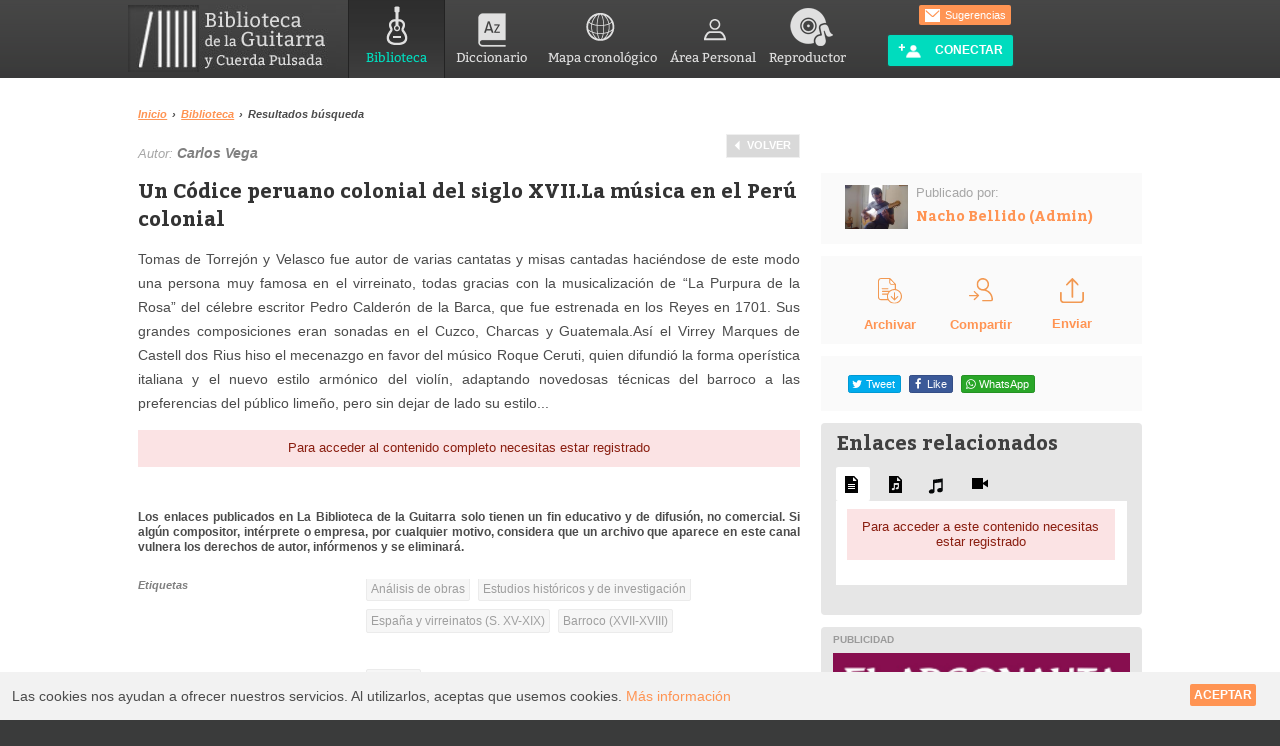

--- FILE ---
content_type: text/html; charset=UTF-8
request_url: https://bibliotecadelaguitarra.com/es/articulo/120/un-codice-peruano-colonial-del-siglo-xviila-musica-en-el-peru-colonial.html
body_size: 73843
content:
<!doctype html><html class="no-js"><head><meta charset="utf-8"/><meta name="viewport" content="width=device-width, initial-scale=1, maximum-scale=1" /><title>Un Códice peruano colonial del siglo XVII.La música en el Perú colonial - Biblioteca de la Guitarra y Cuerda Pulsada</title><meta name="description" content="Tomas de Torrejón y Velasco fue autor de varias cantatas y misas cantadas haciéndose de este modo una persona muy famosa en el virreinato, todas gracias con la musicalización de “La Purpura de la Rosa” del célebre escritor Pedro Calderón de la Barca, que fue estrenada en los Reyes en 1701. Sus grandes composiciones eran sonadas en el Cuzco, Charcas y Guatemala.Así el Virrey Marques de Castell dos Rius hiso el mecenazgo en favor del músico Roque Ceruti, quien difundió la forma operística italiana y el nuevo estilo armónico..."><meta name="Keywords" content="nacho, bellido, barcelona, guitarra, clases, laúd , música, artículos, amplificadores, guitarra eléctrica, cuerdas, afinación, música, guitarra clásica, guitarra española, vídeos, música"><meta property="og:title" content="Un Códice peruano colonial del siglo XVII.La música en el Perú colonial - Biblioteca de la Guitarra y Cuerda Pulsada" /><meta property="og:description" content="Tomas de Torrejón y Velasco fue autor de varias cantatas y misas cantadas haciéndose de este modo una persona muy famosa en el virreinato, todas gracias con la musicalización de “La Purpura de la Rosa” del célebre escritor Pedro Calderón de la Barca, que fue estrenada en los Reyes en 1701. Sus grandes composiciones eran sonadas en el Cuzco, Charcas y Guatemala.Así el Virrey Marques de Castell dos Rius hiso el mecenazgo en favor del músico Roque Ceruti, quien difundió la forma operística italiana y el nuevo estilo armónico..." /><meta property="og:url" content="https://bibliotecadelaguitarra.com/es/articulo/120/un-codice-peruano-colonial-del-siglo-xviila-musica-en-el-peru-colonial.html" /><meta property="og:type" content="website" /><meta property="og:site_name" content="Un Códice peruano colonial del siglo XVII.La música en el Perú colonial - Biblioteca de la Guitarra y Cuerda Pulsada" /><meta property="og:image" content="https://bibliotecadelaguitarra.com/images/facebook200.png" /><meta property="og:image" content="https://bibliotecadelaguitarra.com/images/facebook400.png" /><link rel="image_src"  type="image/jpeg"  href="https://bibliotecadelaguitarra.com/images/facebook.png" /><link href="https://maxcdn.bootstrapcdn.com/font-awesome/4.7.0/css/font-awesome.min.css" rel="stylesheet" type="text/css" /><link href="/css/main.v3.css?VERSION=29-12-2020" rel="stylesheet" type="text/css" /><style>
      @media (max-width: 768px) {
        header#MainHeader nav.main_menu_block {
          display: none !important;
        }
      }
    </style><link rel="icon" type="image/vnd.microsoft.icon" href="/favicon.ico" /><link rel="shortcut icon" type="image/x-icon" href="/favicon.ico" /><script type="text/javascript">
        window.parent.postMessage("loaded_page",'*');
        window.onbeforeunload = function () {
            window.parent.postMessage("unload_page",'*');
        };
    </script></head><body id="home" lang="es" class=""><header id="MainHeader"><div class="wrapper"><h1 id="logo"><a href="/es/" title="Portada de Biblioteca de la Guitarra y Cuerda Pulsada">Biblioteca de la Guitarra y Cuerda Pulsada</a></h1><link href="https://cdnjs.cloudflare.com/ajax/libs/font-awesome/4.7.0/css/font-awesome.css" rel="stylesheet"><meta name="viewport" content="width=device-width, initial-scale=1, maximum-scale=1"><script type="text/javascript">

function openNav() {
    const navDiv = document.getElementById("mb-to-nav1");
    navDiv.style.height = "100%"; // Set height to 100%
    document.body.style.overflowY = "hidden"; // Disable body vertical scrolling
}


function closeNav() {
    const navDiv = document.getElementById("mb-to-nav1");
    navDiv.style.height = "0"; // Collapse height to 0
    document.body.style.overflowY = "auto"; // Enable body vertical scrolling
}


//document.getElementById('openNav').addEventListener('click', openNav);
//document.getElementById('closeNav').addEventListener('click', closeNav);
</script><div class="mb-user"><div class="user"><a href="/es/social/mi-perfil"><svg xmlns="http://www.w3.org/2000/svg" style="width: 30px;display:none;" viewBox="0 0 448 512"><!--!Font Awesome Free 6.5.2 by @fontawesome - https://fontawesome.com License - https://fontawesome.com/license/free Copyright 2024 Fonticons, Inc.--><path d="M304 128a80 80 0 1 0 -160 0 80 80 0 1 0 160 0zM96 128a128 128 0 1 1 256 0A128 128 0 1 1 96 128zM49.3 464H398.7c-8.9-63.3-63.3-112-129-112H178.3c-65.7 0-120.1 48.7-129 112zM0 482.3C0 383.8 79.8 304 178.3 304h91.4C368.2 304 448 383.8 448 482.3c0 16.4-13.3 29.7-29.7 29.7H29.7C13.3 512 0 498.7 0 482.3z"/></svg></a></div><div id="mb-navbar1"><a style="cursor:pointer" onclick="openNav()"><svg class="mb-navbar" style="width: 30px;display:none;" xmlns="http://www.w3.org/2000/svg" viewBox="0 0 448 512"><!--!Font Awesome Free 6.5.2 by @fontawesome - https://fontawesome.com License - https://fontawesome.com/license/free Copyright 2024 Fonticons, Inc.--><path d="M0 96C0 78.3 14.3 64 32 64H416c17.7 0 32 14.3 32 32s-14.3 32-32 32H32C14.3 128 0 113.7 0 96zM0 256c0-17.7 14.3-32 32-32H416c17.7 0 32 14.3 32 32s-14.3 32-32 32H32c-17.7 0-32-14.3-32-32zM448 416c0 17.7-14.3 32-32 32H32c-17.7 0-32-14.3-32-32s14.3-32 32-32H416c17.7 0 32 14.3 32 32z"/></svg></a></div></div><nav class="main_menu_block"><ul id="nav" class="sf-menu"><li class="mBiblioteca current-menu-item"><a href="/es/biblioteca"><span class="icom mBiblioteca"></span>Biblioteca</a></li><li class="mDiccionario "><a href="/es/diccionario"><span class="icom mDiccionario"></span>Diccionario</a></li><li class="mMapa "><a href="/es/mapa-cronologico.html"><span class="icom mMapa"></span>Mapa cronológico</a></li><li class="mArea "><a href="/es/social/mi-perfil"><span class="icom mArea"></span>Área Personal
                            </a></li><li class="mPlayer "><a href="/es/login"  data-modalW="550px" data-modalTitle="Reproducir desde:"><span class="icom mPlayer"></span>Reproductor</a></li></ul><div class="translate-div"><div id="google_translate_element" class="language_translate1"></div><style>
    img.goog-te-gadget-icon {display: none;}
    .translate-div {display: flex;}
    #nav {width: 510px;}
    div#google_translate_element {margin-top: 8px;}
    .goog-te-gadget {font-size: 0px;}
    .goog-te-combo, .VIpgJd-ZVi9od-ORHb *, .VIpgJd-ZVi9od-SmfZ *, .VIpgJd-ZVi9od-xl07Ob *, .VIpgJd-ZVi9od-vH1Gmf *, .VIpgJd-ZVi9od-l9xktf * {font-family: arial;font-size: 12pt;}
    .submenu-main {padding-left: 10%;}
    select.goog-te-combo {font-size: 12px;margin-top: 20px !important;float: left;padding: 3px;margin-left: 6px !important;}
    .goog-te-gadget span {display: none  !important;}
    .sobr-div {display: flex;width: 148%;}
</style><script type="text/javascript">
        function googleTranslateElementInit() {
            new google.translate.TranslateElement({
                pageLanguage: 'es', // Set your default language
                includedLanguages: 'fr,en,it,de,pt', // Specify the two languages you want to display
                //layout: google.translate.TranslateElement.InlineLayout.SIMPLE,
                autoDisplay: false,
                multilanguagePage: true,
                //dropdownTitle: 'language'
            }, 'google_translate_element');
        }
    </script><div class="submenu-main"><ul id="submenu"><div class="sobr-div"><li><span class="ico sep"></span><a href="/es/p/sugerencias" class="button2 orange boxShadow float_r margTop8 buttonConnect clear_r"><span class="ico sugerencias"></span>
                Sugerencias
            </a></li></div></ul><a href="/es/login" class="button2 blue boxShadow float_r margTop8 buttonConnect clear_r"><span class="ico crear_cuenta"></span>
            Conectar
        </a></div><div class="clear"></div></nav><div class="mb-to-nav" id="mb-to-nav1" style="display: none;"><div class="contain-mb-ele"><div><img src="/images/logo-black.png" alt="logo-black" class="logo-black" id="logo-black1"></div><div class="mb-ele"><div class="user1"><a href="/es/social/mi-perfil"><svg xmlns="http://www.w3.org/2000/svg" viewBox="0 0 448 512"><!--!Font Awesome Free 6.5.2 by @fontawesome - https://fontawesome.com License - https://fontawesome.com/license/free Copyright 2024 Fonticons, Inc.--><path d="M304 128a80 80 0 1 0 -160 0 80 80 0 1 0 160 0zM96 128a128 128 0 1 1 256 0A128 128 0 1 1 96 128zM49.3 464H398.7c-8.9-63.3-63.3-112-129-112H178.3c-65.7 0-120.1 48.7-129 112zM0 482.3C0 383.8 79.8 304 178.3 304h91.4C368.2 304 448 383.8 448 482.3c0 16.4-13.3 29.7-29.7 29.7H29.7C13.3 512 0 498.7 0 482.3z"/></svg></a></div><div id="mb-close"><a href="javascript:void(0)" class="closebtn" onclick="closeNav()">&times;</a></div></div></div><h1> Menu</h1><div class="menu-res"><div class="mini-card"><h2><a href="/es/biblioteca">Biblioteca</a></h2><svg xmlns="http://www.w3.org/2000/svg" viewBox="0 0 576 512"><path d="M384 480h48c11.4 0 21.9-6 27.6-15.9l112-192c5.8-9.9 5.8-22.1 .1-32.1S555.5 224 544 224H144c-11.4 0-21.9 6-27.6 15.9L48 357.1V96c0-8.8 7.2-16 16-16H181.5c4.2 0 8.3 1.7 11.3 4.7l26.5 26.5c21 21 49.5 32.8 79.2 32.8H416c8.8 0 16 7.2 16 16v32h48V160c0-35.3-28.7-64-64-64H298.5c-17 0-33.3-6.7-45.3-18.7L226.7 50.7c-12-12-28.3-18.7-45.3-18.7H64C28.7 32 0 60.7 0 96V416c0 35.3 28.7 64 64 64H87.7 384z"/></svg></div><div class="mini-card"><h2><a href="/es/diccionario">Diccionario</a></h2><svg xmlns="http://www.w3.org/2000/svg" viewBox="0 0 576 512"><!--!Font Awesome Free 6.5.2 by @fontawesome - https://fontawesome.com License - https://fontawesome.com/license/free Copyright 2024 Fonticons, Inc.--><path d="M249.6 471.5c10.8 3.8 22.4-4.1 22.4-15.5V78.6c0-4.2-1.6-8.4-5-11C247.4 52 202.4 32 144 32C93.5 32 46.3 45.3 18.1 56.1C6.8 60.5 0 71.7 0 83.8V454.1c0 11.9 12.8 20.2 24.1 16.5C55.6 460.1 105.5 448 144 448c33.9 0 79 14 105.6 23.5zm76.8 0C353 462 398.1 448 432 448c38.5 0 88.4 12.1 119.9 22.6c11.3 3.8 24.1-4.6 24.1-16.5V83.8c0-12.1-6.8-23.3-18.1-27.6C529.7 45.3 482.5 32 432 32c-58.4 0-103.4 20-123 35.6c-3.3 2.6-5 6.8-5 11V456c0 11.4 11.7 19.3 22.4 15.5z"/></svg></div><div class="mini-card"><h2><a href="/es/social/mi-perfil">Área personal</a></h2><svg xmlns="http://www.w3.org/2000/svg" viewBox="0 0 448 512"><!--!Font Awesome Free 6.5.2 by @fontawesome - https://fontawesome.com License - https://fontawesome.com/license/free Copyright 2024 Fonticons, Inc.--><path d="M224 256A128 128 0 1 0 224 0a128 128 0 1 0 0 256zm-45.7 48C79.8 304 0 383.8 0 482.3C0 498.7 13.3 512 29.7 512H418.3c16.4 0 29.7-13.3 29.7-29.7C448 383.8 368.2 304 269.7 304H178.3z"/></svg></div><div class="mini-card"><h2><a href="/es/login">Reproductor</a></h2><svg xmlns="http://www.w3.org/2000/svg" viewBox="0 0 512 512"><!--!Font Awesome Free 6.5.2 by @fontawesome - https://fontawesome.com License - https://fontawesome.com/license/free Copyright 2024 Fonticons, Inc.--><path d="M256 80C149.9 80 62.4 159.4 49.6 262c9.4-3.8 19.6-6 30.4-6c26.5 0 48 21.5 48 48V432c0 26.5-21.5 48-48 48c-44.2 0-80-35.8-80-80V384 336 288C0 146.6 114.6 32 256 32s256 114.6 256 256v48 48 16c0 44.2-35.8 80-80 80c-26.5 0-48-21.5-48-48V304c0-26.5 21.5-48 48-48c10.8 0 21 2.1 30.4 6C449.6 159.4 362.1 80 256 80z"/></svg></div></div></div><script type="text/javascript" src="//translate.google.com/translate_a/element.js?cb=googleTranslateElementInit"></script><style type="text/css">
.mb-user{display: none;}
.mini-card svg {width: 20px;fill: #fff;}
.menu-res {display: grid;grid-template-columns: 1fr 1fr;gap: 10px;justify-items: center;padding-bottom: 10px;}
.mini-card {background: #FE833D;border-radius: 10%;padding: 10px;height: 70px;width: 110px;}
.mini-card h2{color: #fff;}
.mb-to-nav {display: none;}
@media only screen and (max-width: 480px) {
    div.jp-interface {
    position: relative;
    z-index: 0;
    overflow: visible;
    }
    header#MainHeader {background: transparent url("/images/header_bg.png") top left repeat-x;display: inline;width: auto;position: absolute;z-index: 1;}
    ul#nav {display: none;}
    .translate-div {display: none;}
    svg{width: 25px;fill: #fff;}
    .mb-navbar{background: #FE833D;padding: 8px;border-radius: 20%;}
    .user{display:none !important;}
    .mb-user{display:flex;gap: 20px;transform: translate(10px, 10px);}
    #main .home-bg-img .home-content-area {position: static !important;top: 10%;left: 10%;background: #fff;width: auto !important;padding: 0 18px;opacity: 0.8;}
    header#MainHeader {background: transparent url("/images/header_bg.png") top left repeat-x;display: inline;width: -webkit-fill-available;position: absolute;z-index: 1;}
    .mb-to-nav {display: block !important;}
    .mb-to-nav h1 {color: #000;}
    .mini-card h2 {color: #fff;font-size: 13px;font-family: sans-serif;padding-bottom: 15px;}
    .mb-to-nav {height:0;width:100%;position: fixed;z-index: 999999999;top: 0;left: 0;background-color: #fff;overflow-x: hidden;}
    .mb-to-nav a {text-decoration: none;font-size: 25px;color: #818181;display: block;}
    .mb-to-nav a:hover {color: #f1f1f1;}
    .mb-to-nav .closebtn {position: static;top: 0;right: 25px;font-size: 36px;}
    div#mb-to-nav1 h1 {padding: 20% 0 0 32px;}
    .contain-mb-ele {   display: flex;align-content: stretch;align-items: center;gap: 110px;padding: 10px 12px 0 20px;justify-content: space-between;}
    .user1{background: #c7c7c7;padding: 10px;border-radius: 20%;}
    .user1 svg {width: 20px;fill: #000;}
    a.closebtn {padding: 0px 7px 3px 7px;border-radius: 19%;background: #c7c7c7;color: #000;text-align: center;}
    .mb-ele {display: flex;align-content: space-between;justify-content: center;align-items: center;gap: 10px;}
    .mb-to-nav a {text-decoration: none;font-size: 16px;color: #ffffff;display: block;}
    .formulario{background: #fff; border: #fff 1px Solid;}
    .fos_user_registration_register input{ width:100% !important; }
    div#Col1Centrada h2.center {display: none;}
    div#Col2Centrada h2.center {display: none;}
    .formulario_title h4{display: none;}
    .formulario_title h2{position: relative;text-align: left;margin-top: -15px;color: #00dcbe;font-size: 24px;}
    #content1, #content2 { padding:4px; }
    .perfilMenu .menuUsuario li{margin-left: 15px;} 

    ul.configList {
    display: block !important;
    gap: 9px !important;
    margin-top: 100px;
    padding-left: 20px;
}
.configList li {
    border-bottom: 2px solid lightgray;
            width: 92%;
    padding-bottom: 5px;
}
ul.configList li:after {
        border-bottom: none;
        border-right: none;
        border-top: none;
        content: "+";
        font-size: 18px;
        height: 0;
        line-height: 0;
        position: initial;
        right: -58px;
        top: -34px;
        width: 0;
        float: right;
        margin-top: -7px;
        margin-right: 16px;
        font-weight: bold;
        color: #000;
    }
.configList li.act a:after{
    border-bottom:none;
    border-right:none;
    border-top:none;
}
}
</style></div><div class="bgSocial"></div></header><div id="main"><div id="content" class="wrapper padTop8"><img src="/images/logo_mail.png" alt="Biblioteca de la Guitarra y Cuerda Pulsada" class="print" id="logo_print" /><style type="text/css">
    .bib-under-video{margin-top: 20px;display: block;}
    .bib-under-video .bib-under-video-enlance img {width: 16px;}
    .bib-under-video .bib-under-video-enlance a {text-decoration: underline;padding-left: 0px;vertical-align: top;}
    .bib-under-video .bib-under-video-enlance a:hover{color: #ff9453;}
    .bib-under-video-views {float: right;width: 20%;text-align: right;}
    .bib-under-video-views span.bib-under-video-views-block-1 img{width: 24px;vertical-align: middle;}
    .bib-under-video-views span.bib-under-video-views-block-2 {padding-left: 10px;}
    .bib-under-video-views span.bib-under-video-views-block-2 img{width: 14px;vertical-align: middle;}
    .bib-left-first-block{margin-top: 35px;}
    .bib-left-first-block-2 img {width: 24px;}
    .bib-left-first-block-2 .dBlock {padding-top: 10px;text-transform: none;text-align: center;color: #ff9453;font-weight: bold;}
    .btn_bib_ver_partitura{width: 75%;display: inline-block;margin: 15px 20px 5px 20px;font-weight: bold;padding: 10px;text-align: center;background: #ffffff;}
    .btn_bib_ver_partitura a:hover{text-decoration: underline;color: #ff9453;}
    .btn_bib_Reportar{width: 90%;display: inline-block;margin: 10px;font-weight: bold;padding: 10px;text-align: center;background: #ffffff;}
    .btn_bib_Reportar a{color: darkgray;}
    .btn_bib_Reportar a:hover{color: #ff9453;}
    .qtip{max-width: 105px !important;}
    .qtip .pdfView{width: 100% !important;}	
	@media (max-width: 768px) {	
	.hidden-compartir {display: none !important;}
	.archivado-right-mobile {margin-left:80px !important;}
	.enviar-left-mobile {margin-right:120px !important;}	
    }
	
	@media (min-width: 768px) {	
	ul.Idioma-list.tagList.grid_4.nomarging.margRight6.Idioma-list2 {margin-top: 0px;}
                              }
	
</style><div id="article120" class="container_12 tech_article_mobile"><section class="grid_8"><ul class="breadcrumb f11 fFamily2 fSemiBold"><li><a href="/es/">Inicio</a><span class="arrow">&rsaquo;</span></li><li><a href="/es/biblioteca">Biblioteca</a><span class="arrow">&rsaquo;</span></li><li>Resultados búsqueda</li></ul><ul class="pagination float_r"><li class="prev text margBottom12"><a href="/es/biblioteca?page=1">Volver</a></li><!---<li class="prev text margBottom12"><a href="javascript:history.back();">Volver</a></li>--></ul><span><br/><span class="f13 fItalic colorGris2">Autor:&nbsp;<span class="f14 fBold colorGris margTop6">Carlos Vega</span></span><br/><br/></span><article class="clear"><header><h2>Un Códice peruano colonial del siglo XVII.La música en el Perú colonial</h2></header><p></p><p><span style="font-family:lucida sans unicode,lucida grande,sans-serif">Tomas de Torrejón y Velasco fue autor de varias cantatas y misas cantadas haciéndose de este modo una persona muy famosa en el virreinato, todas gracias con la musicalización de “La Purpura de la Rosa” del célebre escritor Pedro Calderón de la Barca, que fue estrenada en los Reyes en 1701. Sus grandes composiciones eran sonadas en el Cuzco, Charcas y Guatemala.Así el Virrey Marques de Castell dos Rius hiso el mecenazgo en favor del músico Roque Ceruti, quien difundió la forma operística italiana y el nuevo estilo armónico del violín, adaptando novedosas técnicas del barroco a las preferencias del público limeño, pero sin dejar de lado su estilo...</span></p><div class="clear dBlock error overflow noborder padBottom12 center"><a href="/es/login">Para acceder al contenido completo necesitas estar registrado</a></div><div><br /><p style="font-size:12px;line-height:15px;font-family: Arial, Helvetica, sans-serif;"><b>
Los enlaces publicados en La Biblioteca de la Guitarra solo tienen un fin educativo y de difusión, no comercial. Si algún compositor, intérprete o empresa, por cualquier motivo, considera que un archivo que aparece en este canal vulnera los derechos de autor, infórmenos y se eliminará.
</b></p></div><footer class="container_12 margTop24 borderBottom overflow padBottom12"><span class="grid_8 f11 fItalic fSemiBold fFamily2 colorGris nomarging margRight6 margBottom4">Etiquetas</span><ul class="tagList grid_8 nomarging margRight6"><li><a href="/es/biblioteca?articulo%5Bcategoria%5D%5B0%5D=5">Análisis de obras</a></li><li><a href="/es/biblioteca?articulo%5Bcategoria%5D%5B0%5D=10">Estudios históricos y de investigación</a></li><li><a href="/es/biblioteca?articulo%5Barea-geografica%5D%5B0%5D=15">España y virreinatos (S. XV-XIX)</a></li><li><a href="/es/biblioteca?articulo%5Bestilo-o-epoca%5D%5B0%5D=39">Barroco (XVII-XVIII)</a></li></ul><span class="Idioma-list grid_4 f11 fItalic fSemiBold fFamily2 colorGris nomarging margRight6 margBottom4 Idioma-list1">Idioma</span><ul class="Idioma-list tagList grid_4 nomarging margRight6 Idioma-list2"><li><a href="/es/biblioteca?articulo%5Bidiomas%5D%5B%5D=es">Español</a></li></ul></footer><script>
document.addEventListener('DOMContentLoaded', function () {
    function adjustIdiomaGrid() {
        // Selección del título y el resultado del bloque "Idioma"
        const idiomaTitle = document.querySelector('.Idioma-list1'); // Título
        const idiomaResult = document.querySelector('.Idioma-list2'); // Resultado

        if (window.innerWidth >= 768) {
            // En pantallas grandes, ajustar al comportamiento de 'grid_8'
            if (idiomaTitle) {
                idiomaTitle.classList.remove('grid_4');
                idiomaTitle.classList.add('grid_8');
            }
            if (idiomaResult) {
                idiomaResult.classList.remove('grid_4');
                idiomaResult.classList.add('grid_8');
            }
        } else {
            // En pantallas pequeñas, revertir a 'grid_4'
            if (idiomaTitle) {
                idiomaTitle.classList.remove('grid_8');
                idiomaTitle.classList.add('grid_4');
            }
            if (idiomaResult) {
                idiomaResult.classList.remove('grid_8');
                idiomaResult.classList.add('grid_4');
            }
        }
    }

    // Ejecutar al cargar la página y en cambio de tamaño de ventana
    adjustIdiomaGrid();
    window.addEventListener('resize', adjustIdiomaGrid);
});
</script></article><a name="comentarios"></a><div class="margTop12"><h3 class="margBottom12">0 Comentarios:</h3><ul><li><p class="center no-comment">No hay comentarios</p></li></ul></div></section><aside class="grid_4"><div class="articuloInfo pad12 padLeft24 padRight24 bgGrisClaro overflow margBottom12 bib-left-first-block-1"><ul class="container_12 overflow"><li class="grid_3 margR"><a href="/es/u/nacho-bellido-admin/2"><img src="/uploads/cache/m/uploads/usuarios/2/538686b4dc237c403b34c0a372ade74d034b1511.jpg" alt="Nacho Bellido (Admin)" class="w100" /></a></li><li class="grid_9"><span class="f13 colorGris2">Publicado por:</span><h3 class="f14 fBold colorGris margTop6"><a href="/es/u/nacho-bellido-admin/2">Nacho Bellido (Admin)</a></h3></li></ul></div><div class="articuloInfo pad12 padLeft24 padRight24 bgGrisClaro overflow margBottom12 bib-left-first-block-2"><ul class="container_12 overflow archiver"><li class="grid_4 center"><div class="archivado-right-mobile"><a href="javascript:void(0)"
                       onclick="archivar('/es/articulo/120/un-codice-peruano-colonial-del-siglo-xviila-musica-en-el-peru-colonial/archivar.html',this);"
                       class="dBlock link2 fUpper archivarAction archivarDesac"><span class="archivadoLoading ico far-archivar loading act margRight0 margBottom8 dInlineBlock"></span><span class="archivadoLoading dBlock">Cargando</span><span class="archivadoTrue act margRight0 margBottom8"><img src="/images/new/7.svg"></span><span class="archivadoTrue hideHover dBlock">Archivado</span><span class="archivadoTrue showHover dBlock">Desarchivar</span><span class="archivadoFalse margRight0 margBottom8"><img src="/images/new/7.svg"></span><span class="archivadoFalse dBlock">Archivar</span></a></div></li><li class="grid_4 center"><span class="hidden-compartir"><a href="/es/mensajes/nuevo?art=[base64]" class="dBlock link2 fUpper" target="_blank"><span class="margRight0 margBottom8"><img src="/images/new/6.svg"></span><span class="dBlock" style="padding-top: 12px;">Compartir</span></a></span></li><li class="grid_4 center"><div class="enviar-left-mobile"><a href="/es/articulo/120/un-codice-peruano-colonial-del-siglo-xviila-musica-en-el-peru-colonial/enviar-por-correo.html" class="dBlock link2 fUpper " target="_blank""><span class="margRight0 margBottom8"><img src="/images/new/5.svg"></span><span class="dBlock">Enviar</span></a></div></li></ul></div><div class="articuloInfo pad12 padLeft24 padRight24 bgGrisClaro overflow margBottom12"><ul class="container_12 overflow"><li class="grid_12"><div id="share"></div></li></ul></div><div class="articuloInfo pad12 padLeft24 padRight24 bgGrisClaro overflow margBottom12" style="display:none;"></div><div class="bg_grey pad blockRelacionados"><h2 class="colorGris3 f20">Enlaces relacionados</h2><ul id="artRelacionados" class="tagList margTop12"><li><a href="/es/articulo/120/un-codice-peruano-colonial-del-siglo-xviila-musica-en-el-peru-colonial.html?rela=1" class="qtipShow act" title="Textos"><span class="ico icoBiblio1 margRight0"></span></a></li><li><a href="/es/articulo/120/un-codice-peruano-colonial-del-siglo-xviila-musica-en-el-peru-colonial.html?rela=2" class="qtipShow" title="Partituras"><span class="ico icoBiblio2 margRight0"></span></a></li><li><a href="/es/articulo/120/un-codice-peruano-colonial-del-siglo-xviila-musica-en-el-peru-colonial.html?rela=4" class="qtipShow" title="Audio"><span class="ico icoBiblio4 margRight0"></span></a></li><li><a href="/es/articulo/120/un-codice-peruano-colonial-del-siglo-xviila-musica-en-el-peru-colonial.html?rela=3" class="qtipShow" title="Vídeos"><span class="ico icoBiblio3 margRight0"></span></a></li></ul><div id="artRelacionadosResult"><ul class="ulwhite margTop0"><li><div class="clear dBlock error overflow noborder center"><a href="/es/login">
                Para acceder a este contenido necesitas estar registrado
            </a></div></li></ul></div></div><div class="banner bg_grey margTop12 float_l w100 desktop-img-bottom" style="display:block;"><div class="pad12"><h6>Publicidad</h6><div><a href="/banner/redirect/1" target="_blank"><img src="/uploads/banner/de15252bd8bda296ffeff98b97524d1c795bec97.png" alt="El Argonauta" /></a></div><div class="padTop12"><a href="/banner/redirect/3" target="_blank"><img src="/uploads/banner/5a1e0f9d70ef4de4ba8b87c5a76462545763683e.jpg" alt="www.rcstrings.com Cuerdas para guitarra" /></a></div><div class="padTop12"><a href="/banner/redirect/4" target="_blank"><img src="/uploads/banner/7779bbe8389e48465ca80fa45187926d5eabc5de.jpg" alt="Guitarra Raul" /></a></div></div></div></aside></div></div></div><script src="https://code.jquery.com/jquery-3.6.0.min.js"></script><footer id="MainFooter"><div id="mapaweb" class="wrapper"><div id="logo_footer"></div><ul id="footer-cols" class="footer-cols"><li class="first-col footerBlock"><h4>Contribuye: </h4><div class="blockContent"><ul><li><a href="/es/p/haz-tu-donacion">Haz tu Donación</a></li><li><a href="/es/p/colabora">Colabora</a></li></ul></div></li><li class="second-col footerBlock"><h4>Comunidad: </h4><div class="blockContent"><ul><li><a href="/es/p/cuenta-basica">Cuenta básica</a></li><li><a href="/es/p/cuenta-donacion">Cuenta donación</a></li></ul></div></li><li class="third-col footerBlock"><h4>Sobre: </h4><div class="blockContent"><ul><li><a href="/es/p/sobre-esta-pagina">Sobre esta página</a></li><li><a href="/es/p/colaboradores">Colaboradores</a></li></ul></div></li><li class="fourth-col footerBlock"><h4>Legal: </h4><div class="blockContent"><ul><li><a href="/es/p/terminos-de-uso">Terminos de uso</a></li><li><a href="/es/p/privacidad">Privacidad</a></li></ul></div></li><li class="fifth-col footerBlock"><h4>Contacto: </h4><div class="blockContent"><ul><li><a href="mailto:nacho@nachobellido.com" class="textOverflow"><span class="ico mail"></span>nacho@nachobellido.com</a></li><li><a href="https://www.nachobellido.com/" class="padLeft24">nachobellido.com</a></li></ul></div></li></ul><div class="clearfix"></div><hr /><ul class="desarrollo"><li>Idea: <a href="https://www.nachobellido.com/" target="_blank">Nacho Bellido</a></li><li>Desarrollo: <a href="https://escenitech.com/" target="_blank">EsceniTech</a></li><li>Desarrollo Mobile: <a href="https://serinfon.com/" target="_blank">Serinfon.com</a></li><li>Diseño: Anna Torner / Anna Baldrich</li></ul></div><div id="to-top"></div></footer><style type="text/css">
.menu-res1{display:none}
.div-bottom{display:none}
ul.tagList.grid_8.nomarging.margRight6 {
    float: right;
    margin-top: -18px;
}
ul.Idioma-list.tagList.grid_4.nomarging.margRight6 {
    
    padding-left: 15px;
}
.container_12 .grid_4 {
    margin-top: 75px;
}
ul.tagList.grid_8.nomarging.margRight6 {
    padding-bottom: 30px;
}
.bib-under-video .bib-under-video-enlance img {
    display: none;
}
.bib-left-first-block-2 .grid_4 {margin-top: 0 !important;}
@media (max-width:767px){
    .perfilMenu{display:none!important}
    .grid_4.bg_hrR.profileAvatar{display:none!important}
    .container_12 .grid_12{display:none!important}
    .menu-res1{display:grid;grid-template-columns:1fr 1fr;gap:10px;justify-items:center;padding-bottom:10px}
    #nav-buscador-home{background:#fff;height:1%!important;display:grid;grid-template-columns:repeat(2,1fr);gap:20px;padding:45px 0 45px 0}
    #ColCentralResultados{width:92%!important}
    li.icon-buscador{background-color:#535353;height:100px;border-radius:20px}

    li.icon-buscador.icoBuscador1::after{content:url(/images/icon_text.png);display:inline-block;margin-left:20px;vertical-align:middle;margin-top: 1px;}
    li.icon-buscador.icoBuscador2::after{content:url(/images/icon_par.png);display:inline-block;margin-left:20px;vertical-align:middle;margin-top: 1px;}
    li.icon-buscador.icoBuscador3::after{content:url(/images/icon_music.png);display:inline-block;margin-left:20px;vertical-align:middle;margin-top: 1px;}
    li.icon-buscador.icoBuscador4::after{content:url(/images/icon_video.png);display:inline-block;margin-left:20px;vertical-align:middle;margin-top: 1px;}
    li.icon-buscador.icoBuscadorlinks::after{content:url(/images/file-text-fill-2.png);display:inline-block;margin-left:20px;vertical-align:middle}

    .mobile-tag-etiquetas-block, .mobile-tag-diccionario-block{ display: none; }
    .mobile-tag-etiquetas{
        background: #f1f1f1;
        padding: 10px;
        width: 95% !important;
    }
    .mobile-tag-diccionario{
        background: #f1f1f1;
        padding: 10px;
        width: 95% !important;
    }
    .mobile-tag-etiquetas:after {
        content: url("/images/Vector 3.png");
        float: right;
    }
    .mobile-tag-diccionario:after {
        content: url("/images/Vector 3.png");
        float: right;
    }

    .container_12 .grid_4 {
        margin-top: 5px;
    }
    

    #nav-buscador-home li a{text-indent:inherit;padding:20px 0 0 20px;font-size:18px;line-height:22px}
    .icon-buscador a{background:url(/images/icos.png?VERSION=29-12-2020);background-image:none !important;}
    #buscador_home{background-color:#fff}
    #body-buscador-home input.buscadorTitulo{height:45px!important;border-radius:20px!important;border:solid 2px}
    .checkbox_list{list-style-type:none!important;padding:0px 0px 0px 10px;display:grid}
    .checkbox_list li{margin-bottom:15px!important}
    .hrFiltro::after{content:url('/images/Vector 3.png');display:inline-block;padding-left:309px;vertical-align:middle;margin-top:-35px}
    .hrFiltro::before{content:url(/images/Vector.png);display:inline-block;padding-right:15px;vertical-align:middle}
    li.listaCheckBox{background-color:#f1f1f1}
    #body-buscador-home h3.hrFiltro{background:none!important;padding-left:10px!important;padding-top:15px}
    hr.clear.hrFiltro{display:none}
    .div-bottom{display:block}
    footer ul.desarrollo li{display:block!important}
    ul.desarrollo{float:left!important}
    footer ul.desarrollo a{color:#ffffff!important}
    footer ul.desarrollo li{display:block!important;padding-top:7px;font-size:400;font-size:14px;font-family:sans-serif}
    footer ul.desarrollo li{display:inline;margin:0px!important}
    .wrapper{width:fit-content!important}
    #footer-cols{display:grid;grid-gap:20px}
    #logo_footer{grid-column:2 / 3;grid-row:1 / 2}
    .first-col{grid-column:1 / 2;grid-row:1 / 2}
    .second-col{grid-column:1 / 2;grid-row:2 / 3}
    .third-col{grid-column:2 / 3;grid-row:2 / 3}
    .fourth-col{grid-column:1 / 2;grid-row:3 / 4}
    .fifth-col{grid-column:2 / 3;grid-row:3 / 4}
    #footer-cols{margin-left:26px;}
    footer ul.desarrollo{margin-left:24px}
    .pad12.dBlock.overflow{display:none}
    body{background:none}.footerBlock{width:100%}
    #MainFooter ul{padding:0;width:92%}
    #MainFooter #logo_footer{float:right;position:relative;left:-102px;top:67px}
    #MainFooter{width:auto}
    .form input.text,.form input.email,.form input.password,.form textarea.uniform{border:1px solid #0000003d}
    .form input.text,.form input.email,.form input.password,.form textarea.uniform{width:auto;min-height:auto;margin-bottom:0}
    .formulario form{padding:15px}
    .form input.text,.form input.email,.form input.password,.form textarea.uniform{width:auto;margin-bottom:0;padding:3px 7px}
    #Col2Centrada{float:none;width:360px!important}
    #Col1Centrada{width:auto;margin-right:0!important;float:none}
    form.form.overflow{background:#fff}
    div#imagen_login_crear{display:none}
    .form input.text,.form input.email,.form input.password,.form textarea.uniform{width:-webkit-fill-available;padding:13px 7px;border-radius:5px}
    #main{min-height:auto}
    .login_crear_cuenta{height:auto;border-top:none;border-bottom:none}
    .float_r{float:right;display:block;width:100%;padding:15px 10px;border-radius:5px}
    a.button2.blue.float_l.margLeft24{display:block;width:auto;padding:15px;border-radius:5px;margin-top:15px;transform:translate(50%,0%);margin:auto;margin-top:10px}.formulario form{padding:15px;display:inline-block}body a{font-size:13px}.mini-card span{color:#fff}.mini-card.mini-card2{background:#17d9be}.div-bottom{padding:24px 10px}.breadcrumb.f11{font-size:11.5px;padding:10px}.div-bottom p{text-align:center}.color-res{margin-bottom:25px}.mini-card.mini-card2{background:#17d9be;margin-top:16px}#main #content1{display:none;position:relative}#main #content2{display:none;position:relative}.formulario_top{display:none}.formulario_title hr{width:auto}.blue{display:none}.rc-anchor-light.rc-anchor-normal,.rc-anchor-light.rc-anchor-compact{display:none}.grecaptcha-badge{width:auto!important}.padTop8 h6{display:none}.Col1Centrada{width:373px!important}.letterList ul{display:grid;grid-template-columns:1fr 1fr 1fr 1fr}.letterList ul{display:grid;grid-template-columns:1fr 1fr 1fr 1fr 1fr 1fr 1fr 1fr;padding-right:14px}.letterList ul li a{display:inline;width:100%;background:#eeeeee9e;border-radius:18px;padding:6px 9px}span.sep{display:none}ul.margTop24.mb-pd{padding:0 10px!important}.container_12 .grid_6{/*width:100%*/}#mb-dis{display:none}.dictionaryForm .ui-multiselect{background:none!important;border-radius:20px;box-shadow:4px 2px 9px #0000004f}.dictionaryForm .inputButton{display:inline-block;border-radius:20px;margin-left:-23px;border:1px solid #ddd;border-top:0;border-bottom:0;border-left:0}span.ui-icon.ui-icon-triangle-2-n-s{padding-right:6px}.dictionaryForm{padding-bottom:20px}#main .home-bg-img{margin-bottom:-30px;margin-top:-31px}.player-tabs{background:none}.player-tabs{position:relative;background:none!important;height:auto!important;margin-top:10px;margin-left:31px!important}.bg_grey.pad{overflow:hidden;padding-left:0px;width:60%}div#cboxContent,div#cboxLoadedContent,div#cboxMiddleRight,div#cboxMiddleLeft{height:355px!important}.player-tab{margin:4px}div#cboxTopCenter{width:340px}.player-tab-label{border-radius:10px!important;color:#000!important;background:#ffffff!important;box-shadow:0 4px 8px rgb(0 0 0 / .2)!important}.player-tab-label img{background:#FE833D!important}.bg_grey{background:none!important}div#cboxContent{width:335px!important}div#cboxTopCenter{width:335px!important}div#cboxBottomCenter{width:335px!important}#cboxTitle{margin:0px!important}div#cboxContent,div#cboxLoadedContent,div#cboxMiddleRight,div#cboxMiddleLeft{height:329px!important}.ui-multiselect-menu.ui-widget.ui-widget-content.ui-corner-all{left:20px!important}.span.ico.icoTipo1{background-position:6px -156px!important}.container_12 .grid_8{width:90%!important;padding-left:18px!important}.diccionario-page{padding-left:14px;padding-right:14px}.buscador_Container{margin:12px}.container_12 .grid_3{width:inherit!important}div#jplayerSeconds_226813{display:none!important}div#jplayerSeconds_226814{display:none!important}div#jplayerSeconds_226815{display:none!important}div#jplayerSeconds_226812{display:none!important}div#jplayerSeconds_226816{display:none!important}div#jplayerSeconds_226809{display:none!important}div#jplayerSeconds_226811{display:none!important}div#jplayerSeconds_226810{display:none!important}body.sonata-bc{padding:0 17px 17px!important}#submenu li{float:none!important}#submenu li{display:grid!important;color:#000!important;justify-content:center!important}#nav li{float:left!important;text-align:center!important;margin-bottom:0px!important;display:grid!important;grid-template-columns:1fr 1fr 1fr!important;gap:-7!important;padding:-1px!important}.social #submenu a.buttonConnect{color:#fff;line-height:20px!important;margin:4px 0 0!important;padding:3px 11px!important}.goog-te-gadget .goog-te-combo{margin:4px 0!important;padding:5px 0!important}#submenu a{float:left!important;font-size:13px!important;line-height:19px!important;padding-top:4px!important}.social #nav{background:none!important}.container_12 .grid_12{display:block}.grid_4.bg_hrR.profileAvatar{display:block!important}.container_12{width:100%!important;padding:0!important;margin:0!important}body .padTop8{padding-top:68px!important}body .margTop0{margin-top:!important0}.float_r{width:!importantauto;padding:15px 10px!important;border-radius:5px!important}.container_12 .grid_4{width:100%}.container_12 .grid_12{display:block!important}.perfilMenu{display:block!important}body .padTop8{padding-top:150px!important}.perfilMenu .ico{margin:0 1px!important}.perfilMenu .menuUsuario li a{padding:1px 0px!important}.blockSocial{display:block!important;width:98%!important}body .padTop8{padding-top:0!important}body.social{top:156px!important}.pad12{overflow-y:auto}span.grid_10.fL36.f16{color:#000!important}#nav li{float:left!important;text-align:center!important;margin-bottom:0px!important;display:grid!important;grid-template-columns:none!important}.social #submenu{display:ruby!important;position:relative!important}.social .bgSocial{background:none!important;height:38px;position:relative!important;right:0;top:0;width:50%;z-index:0!important}#nav{float:inherit!important}ul#submenu{text-align:center!important;margin-bottom:16px!important}input.text,input.email,input.password,textarea.uniform{width:100% !important}input.noUniform.button2.orange.float_r{padding:15px 10px!important}a.button_mas.orange2.float_r{padding:9px 5px!important}li.wLabel a{color:#000!important}.container_12 .grid_10{width:100%}ul.configList{display:flex;gap:9px}.container_12 .grid_2{width:100%}.headAction{margin-top:0!important}
	
	table.table.noborder td{padding:0!important}body .pad12{padding:2px}body .f14{color:#b3b3b3}article.grid_12.margR.foro{padding:0 5px}body .f14{font-size:13px!important}a.noUniform.button2.tiny.orange.margTop8{padding:15px 10px!important}.banner img{display:block;margin:auto}div#cboxTitle{text-align:end}
}
.container_12 .grid_10{width:auto}
.container_12 .grid_10{width:auto;padding:0 5px}
body .margBottom24{margin-bottom:24px;padding:0 10px 0 2px}
a.button6.icono.qtipShow.margBottom8 {margin-top: 82px;}
.user svg{display:block !important;} #mb-navbar1 svg{display:block !important;}
@media (max-width:767px){
    .player-tab-content {z-index: 0 !important;display: none;width: 235px !important;margin-top: 45% !important;height: 30% !important;}
    a#playerBtn-title {margin-top: 12px !important;}
    div#cboxContent, div#cboxLoadedContent, div#cboxMiddleRight, div#cboxMiddleLeft{height: 370px !important;}
    a#playerBtn-title, a#playerBtn-random, a#playerBtn-list-open, a#playerBtn-tag{margin-top: 5px !important;}
    .form{height: auto !important;}
    ul.configList {margin-top: 134px;}
    h2.colorOrange.f20 {margin-left: 22px;}
    .pad24 h3, p {display: none !important;}
    #ColCentralResultados .pad24 {padding-top: 0px !important;}
    .articuloInfo.pad12.padLeft24.padRight24.bgGrisClaro.overflow.margBottom12.bib-left-first-block-1 ul.container_12.overflow {display: none;}
    article.grid_8.margR p {display: block !important;}
    article.clear p {display: block !important;}
    ul.profileSubMenu li:nth-child(2), ul.profileSubMenu li:nth-child(3), ul.profileSubMenu li:nth-child(4) {display: none !important;}
    div#cboxTitle {margin-top: -7px !important;margin-left: -20px !important;}
    form#farticulo ul > li.margTop12 {background-color: #f1f1f1;border: none;padding: 16px 0px 2px 8px;margin-bottom: 10px;}
    li.relative.margTop12 h3.fFamily2::after {content: url('/images/Vector 3.png');display: inline-block;padding-left: 309px;vertical-align: middle;margin-top: -35px;}
    form#farticulo ul > li:nth-child(8) {display: block !important;}
    #cboxClose {width: 20px !important;height: 25px !important;}
    div#cboxContent, div#cboxLoadedContent, div#cboxMiddleRight, div#cboxMiddleLeft {height: 487px !important;}
    span.ico.far-compartir.margRight0.margBottom8 {display: none !important;}
    div#socialContent .margBottom12 form {display: none !important;}
    .grid_4 div#colaboradores {display: none !important;}
    span.grid_8.f11.fItalic.fSemiBold.fFamily2.colorGris.nomarging.margRight6.margBottom4 {background-color: #f1f1f1;border: none;padding: 16px 0px 16px 8px;margin-bottom: 10px;}
    .f11.fItalic.fSemiBold.fFamily2.colorGris.nomarging.margRight6.margBottom4::after {content: url('/images/Vector 3.png');display: inline-block;padding-left: 275px;}
    span.Idioma-list.grid_4.f11.fItalic.fSemiBold.fFamily2.colorGris.nomarging.margRight6.margBottom4{background-color: #f1f1f1;border: none;padding: 16px 0px 16px 16px;margin-bottom: 10px; margin-top: 0px;}ul.tagList.grid_8.nomarging.margRight6 {padding-bottom: 0px;}
    #ColCentralResultados .clear.margBottom6.margTop6.float_l.w100 {display: grid !important;grid-template-columns: 1fr 1fr !important;}
    span.float_r.f11.fItalic.fSemiBold.fFamily2.colorGris {padding-top: 0 !important;}
    span.float_r.f11.fItalic.fSemiBold.fFamily2.colorGris {padding-top: 0 !important;}
    .container_12 {width: 100%!important;padding: 0!important;margin: 0!important;}
    .container_12 .grid_10 {width: -webkit-fill-available !important;}
    #logo_print {display: block;}
    .container_12 .grid_2 {width: 91%;}
    img#logo_print {display: none;}
    #mb-dis {display: block !important;background: none !important;border-radius: 14px;box-shadow: -4px 0px 4px #0000004f;}
    li.icon-buscador {background-color: #ffffff;height: 100px;border-radius: 20px !important;box-shadow: -4px 0px 13px #0000004f;}
    .dictionaryForm .inputText {border-radius: 23px !important;width: 113px !important;margin-right: 2px !important;}
    ul#nav-buscador-home a {color: #000 !important;font-weight: 600 !important;} 
    
    #home .user {display:none; background: #ad84847a !important;}
	.mb-navbar {margin-left: 40px !important;}
	.perfilMenu {background: #fff;}
	
    #home .mb-user {gap: 2px !important;}  
    #MainFooter #logo_footer {left: -86px !important;}
    #footer-cols {display: grid;}
    li.icon-buscador.icoBuscadorlinks {display: none;}
    li.listaCheckBox {padding-bottom: 8px;}
    .mobile-img-bottom{display: block !important;}
    .desktop-img-bottom{display: none !important;}
    .checkbox_list{display:block;}   
    article.clear h2 {font: bold 14px 'Bitter', Arial, Helvetica, sans-serif;}
    .bib-under-video-views {float: none !important;}
    .mediaObjects a {color: #ff9453 !important;}
    .tableCellR {white-space: normal !important;text-align: center;}
    aside.grid_4 .bg_grey.pad {width: 100% !important;}
    .margTop6 a{color: #ff9453 !important;}
    .container_12 .grid_3{width: 23% !important;}
    .no-comment {display: none;}
    h3.margBottom12 {display: none;}
    .cajaCommentForo {display: none;}
    .archiver {display: flex;}
    .Idioma-list {padding-left: 20px;}
    div#article26804.container_12 {width: 80% !important;padding-left: 2px !important;}
    span.bib-under-video-enlance {padding-right: 40%;}
    ul#artRelacionados {display: block !important;}
    ul.container_12.overflow.margTop12 {display: block;}
    .button6.icono .ico {display: none;}
    .grid_3.float_r {width: 100% !important;}
    button.ui-multiselect.ui-widget.ui-state-default.ui-corner-all.multiMultiSelect.filtro {background-color: #f1f1f1;border: none;padding: 8px 0px 0px 10px;margin-bottom: 10px;}
    .optionGroupListHover {background: #fff !important;}
    .banner-heading1{margin-top: -92%;padding-bottom: 44% !important;display:block !important;color: #fff;}
    .buscador_Container_single {width: 95% !important; }
    button.ui-multiselect span.ui-icon {display: none;}
    button.ui-multiselect.ui-widget.ui-state-default.ui-corner-all.multiMultiSelect.filtro.instrumento::after {content: url('/images/Vector 3.png');display: inline-block;padding-left: 310px;vertical-align: middle;margin-top: -35px;}
    .ui-multiselect-menu.ui-widget.ui-widget-content.ui-corner-all {width: 345px;display: block;left: 22px !important;/*top: 25% !important;*/height: 300px;overflow: auto;}
    li.ui-multiselect-optgroup-label {display: none;}
    .ui-multiselect-menu.ui-widget.ui-widget-content.ui-corner-all {display: none;}
    button.ui-multiselect.ui-widget.ui-state-default.ui-corner-all.multiMultiSelect.filtro.grupo-instrumental::after{content: url('/images/Vector 3.png');display: inline-block;vertical-align: middle;margin-top: -35px;padding-left: 308px;}
    button.ui-multiselect.ui-widget.ui-state-default.ui-corner-all.multiMultiSelect.filtro.estilo-o-epoca::after {content: url('/images/Vector 3.png');display: inline-block;padding-left: 310px;vertical-align: middle;margin-top: -35px;}
    button.ui-multiselect.ui-widget.ui-state-default.ui-corner-all.multiMultiSelect.filtro.categoria::after {content: url('/images/Vector 3.png');display: inline-block;padding-left: 310px;vertical-align: middle;margin-top: -35px;}
    button.ui-multiselect.ui-widget.ui-state-default.ui-corner-all.multiMultiSelect.filtro.area-geografica.last::after {content: url('/images/Vector 3.png');display: inline-block;padding-left: 310px;vertical-align: middle;margin-top: -35px;}
    #main .home-bg-img .home-content-area {position: absolute;top: 10%;left: 10%;background: none;}
    .div-banner-img.overlay::after {content: "";position: absolute;top: 0;left: 0;right: 0;bottom: 0;background: rgba(0, 0, 0, 0.7);height: 63%;}
    div#article26804.container_12 {width: 100% !important;padding-left: 0px !important;}
    div#article26804.container_12 {padding-left: 0px !important;}
    img.w100 {margin-top: 25%;}
    .container_12 .grid_8 {margin-top: 12% !important;}
    .float_r {padding: 15px 0px !important;}
    div#socialContent {padding-left: 5px;}
    .grid_4.bg_hrR.profileAvatar {margin: 0 !important;}
    .container_12 .grid_8 {width: 74% !important;}
    #artRelacionadosResult {width: 100%;}
    .container_12 .grid_4 {width: 86%;}
    #player .config-playlist { height: auto;}
    div#cboxLoadedContent {width: auto !important;}
    div#article25870 .grid_8 {width: 85% !important;}
    div#article25870 .grid_4 {width: 100% !important;}
    ul.container_12.overflow.bgGris.margTop8 {text-align: left;}
    div#cboxTitle {text-align: start;}
    #socialContent .container_12 .grid_4 {width: 100% !important;}
    #content .container_12 .grid_8 {width: 90% !important;}
    #content .container_12 .grid_8 {margin-top: 1% !important;}
    #content .container_12 .grid_4 {width: 90% !important;}
    #socialContent .container_12 .grid_8 {width: 95% !important;}
    #socialContent .container_12 .grid_8 {margin-top: 0% !important;padding: 0 !important;}
    #ColCentralResultados img.w100 {margin: 0 !important;}
    #ColCentralResultados .float_r.margTop24 {padding: 0 !important;}
    .tech_article_mobile .grid_8 {width: 74% !important;}
    #article26804 .container_12 .grid_4 {width: 100% !important;}
    #artRelacionadosResult {width: 100% !important;}
    #article26804 ul.container_12.overflow.archiver {width: 84% !important;}
    a.jp-mute {display: block !important;}
    .tech_article_mobile .grid_8 {margin-top: 0% !important;}
    a.jp-unmute {display: block !important;}
    a.jp-volume-max {display: block !important;}
    div#jplayerSeconds_226804 {display: none;}
    button.ui-multiselect.ui-widget.ui-state-default.ui-corner-all.multiMultiSelect.filtro.profesion::after {content: url('/images/Vector 3.png');display: inline-block;padding-left: 308px;vertical-align: middle;margin-top: -35px;}
    button.ui-multiselect.ui-widget.ui-state-default.ui-corner-all.multiMultiSelect.filtro.offers::after {content: url('/images/Vector 3.png');display: inline-block;padding-left: 308px;vertical-align: middle;margin-top: -35px;}
    button.ui-multiselect.ui-widget.ui-state-default.ui-corner-all.multiMultiSelect.filtro.area-geografica::after {content: url('/images/Vector 3.png');display: inline-block;padding-left: 308px;vertical-align: middle;margin-top: -35px;}
    button.ui-multiselect.ui-widget.ui-state-default.ui-corner-all.multiMultiSelect.filtro.notacion-musical::after {content: url('/images/Vector 3.png');display: inline-block;padding-left: 308px;vertical-align: middle;margin-top: -35px;}
    div#player {width: auto !important;}
    div#cboxLoadedContent {margin-top: 0px !important;}
    div#cboxTitle {text-align: center !important;}
    .jp-volume-bar {display: block !important;}
    .tech_article_mobile .grid_8 {width: 76% !important;}
    a.jp-full-screen {display: block !important;}
    a.jp-mute {display: none !important;}
    a.jp-unmute {display: none !important;}
    .jp-volume-bar {display: none !important;}
    .tech_article_mobile .grid_8 {width: 90% !important;}
    .colorGris_mobile {text-align: right !important;}
    h2.f15.bg_hr.borderTop_mobile::after {content: url(/images/Vector%203.png);padding-left: 52%;}
    h2.f15.bg_hr.borderTop::after{content: url(/images/Vector%203.png);padding-left: 52%;}
    .dInlineBlock-mobile{display:none !important;}
    img.cboxPhoto {margin-top: 0px;width: 300px !important;height: 300px !important;padding-right: 5px;}
    div#cboxMiddleLeft {display: none;}
    div#cboxTopCenter {display: none;}
    div#cboxMiddleRight {display: none;}
    div#cboxBottomCenter {display: none;}
    div#cboxTopLeft {display: none;}
    div#cboxTopRight {display: none;}
    div#cboxBottomLeft {display: none;}
    div#cboxBottomRight {display: none;}
    #cboxClose {width: 30px !important;}
    img.w100 {margin-top: 30% !important;}
    #content .container_12 .grid_4 margBottom4 {
        width: 101% !important;
    }
}
@media (max-width: 390px) {
    #article26804 .grid_4 {width: 69%;}
    .tech_article_mobile .grid_8 {width: 69% !important;}
}
@media (max-width: 376px){
    #artRelacionadosResult {width: 100% !important;}
    #article26804 ul.container_12.overflow.archiver {width: 70% !important;}
    .tech_article_mobile .grid_8 {width: 90% !important;}
}
@media (min-width: 767px) and (max-width: 768px) {
span.Idioma-list.grid_4.f11.fItalic.fSemiBold.fFamily2.colorGris.nomarging.margRight6.margBottom4 {max-width: 338px !important;}
}

@media (max-width: 768px) {
    #home h1#logo, h1#logo a {width: 255px !important;height: 67px;padding-left: 20px;}
    span.grid_8.f11.fItalic.fSemiBold.fFamily2.colorGris.nomarging.margRight6.margBottom4::after {padding-right: 8px !important;float: right;margin-top: -12px;}
    span.Idioma-list.grid_4.f11.fItalic.fSemiBold.fFamily2.colorGris.nomarging.margRight6.margBottom4::after {padding-right: 8px !important;float: right;margin-top: -12px;}
.jplayerSeconds {display: none !important;}

img.avatar {display:none !important;}
}

@media (min-width: 358px) and (max-width: 360px) {
span.Idioma-list.grid_4.f11.fItalic.fSemiBold.fFamily2.colorGris.nomarging.margRight6.margBottom4 {padding-: 0px 16px 0px 16px;padding-left: 16px;max-width: 294px !important;}
}

@media (max-width: 360px) {
    .banner-heading {margin-top: -95%;padding-bottom: 42% !important;}
    #home h1#logo, h1#logo a {padding-left: 3px !important;width: 232px !important;}
    #content .buscador_Container_single {width: 90% !important;}
    button.ui-multiselect.ui-widget.ui-state-default.ui-corner-all.multiMultiSelect.filtro.instrumento::after {padding-left: 283px !important;}
    button.ui-multiselect.ui-widget.ui-state-default.ui-corner-all.multiMultiSelect.filtro.estilo-o-epoca::after {padding-left: 283px !important;}
    button.ui-multiselect.ui-widget.ui-state-default.ui-corner-all.multiMultiSelect.filtro.categoria::after {padding-left: 283px !important;}
    button.ui-multiselect.ui-widget.ui-state-default.ui-corner-all.multiMultiSelect.filtro.area-geografica::after {padding-left: 283px !important;}
    button.ui-multiselect.ui-widget.ui-state-default.ui-corner-all.multiMultiSelect.filtro.notacion-musical.last::after {padding-left: 283px !important;}
    button.ui-multiselect.ui-widget.ui-state-default.ui-corner-all.multiMultiSelect.filtro.grupo-instrumental::after{content: url('/images/Vector 3.png');display: inline-block;vertical-align: middle;margin-top: -35px;padding-left: 283px;}
    #ColCentralResultados {width: 89%!important;}
    .tech_article_mobile .grid_8 {width: 63% !important;}
    span.grid_8.f11.fItalic.fSemiBold.fFamily2.colorGris.nomarging.margRight6.margBottom4::after {padding-right: 8px !important;float: right;margin-top: -12px;}
    span.Idioma-list.grid_4.f11.fItalic.fSemiBold.fFamily2.colorGris.nomarging.margRight6.margBottom4::after {padding-right: 8px !important;float: right;margin-top: -12px;}
    #article26804 .container_12 .grid_4 {width: 68% !important;}
    .btn_bib_ver_partitura {width: 58% !important;}
    button.ui-multiselect.ui-widget.ui-state-default.ui-corner-all.multiMultiSelect.filtro.profesion::after {padding-left: 285px !important;}
    button.ui-multiselect.ui-widget.ui-state-default.ui-corner-all.multiMultiSelect.filtro.offers::after {padding-left: 285px !important;}
    img.cboxPhoto{width: 260px !important;padding-right: 48px !important;margin-top: 82px !important;}
    #cboxClose {padding-right: 7px !important;}
}
@media (min-width: 374px) and (max-width: 375px) {
    .banner-heading{margin-top: -109%;padding-bottom: 58% !important;}
    #home h1#logo, h1#logo a {width: 217px !important;}
    .tech_article_mobile .grid_8 {width: 65% !important;}
    img.cboxPhoto{width: 264px !important;padding-right: 37px !important;margin-top: 82px !important;}
    #cboxClose {padding-right: 56px !important;}
    span.Idioma-list.grid_4.f11.fItalic.fSemiBold.fFamily2.colorGris.nomarging.margRight6.margBottom4 {padding-left: 16px;max-width: 305px !important;}


@media (min-width: 389px) and  (max-width: 390px) {
    #home h1#logo, h1#logo a {width: 232px !important;}
    .container_12 .grid_8 {width: 66% !important;}
    .container_12 .grid_4 {width: 76% !important;}
    #artRelacionadosResult {width: 100% !important;}
    img.cboxPhoto{width: 280px !important;padding-right: 22px !important;margin-top: 82px !important;}
    #cboxClose {padding-right: 44px !important;}
    span.Idioma-list.grid_4.f11.fItalic.fSemiBold.fFamily2.colorGris.nomarging.margRight6.margBottom4 {padding-left: 16px;max-width: 318px !important;}
}

@media (min-width: 429px) and  (max-width: 430px) {
    .banner-heading {padding-bottom: 54% !important;}
    .tech_article_mobile .grid_8 {width: 76% !important;}
    span.grid_8.f11.fItalic.fSemiBold.fFamily2.colorGris.nomarging.margRight6.margBottom4::after {padding-right: 8px !important;float: right;margin-top: -0px;}
    span.Idioma-list.grid_4.f11.fItalic.fSemiBold.fFamily2.colorGris.nomarging.margRight6.margBottom4::after {padding-right: 8px !important;float: right;margin-top: -0px !important;}
    span.Idioma-list.grid_4.f11.fItalic.fSemiBold.fFamily2.colorGris.nomarging.margRight6.margBottom4 {padding-left: 16px;max-width: 352px !important;}
}

@media (min-width: 410px) and (max-width: 412px){
span.grid_8.f11.fItalic.fSemiBold.fFamily2.colorGris.nomarging.margRight6.margBottom4::after {padding-right: 8px !important;float: right;margin-top: -12px;}
span.Idioma-list.grid_4.f11.fItalic.fSemiBold.fFamily2.colorGris.nomarging.margRight6.margBottom4::after {padding-right: 8px !important;float: right;margin-top: -12px;}
}
@media (max-width: 412px){
    .tech_article_mobile .grid_8 {width: 90% !important;}
}
.jp-volume-bar-value { width: 100%;} 
.jp-video-play, .jp-interface { display: block !important; /* Make sure video interface controls are visible on mobile */ }

@media (max-width: 480px) { 
    .jp-video {width: 100vw;height: auto;}      
    .jp-interface {position: relative; width: 100%; }      
    video {width: 100%; height: auto;}   
} 


@media only screen and (max-width: 480px) {
    .contain-mb-ele {
        padding-top: 50px;
    }
}


@media only screen and (min-width: 769px) {
    .noviewmessagedesktop {
        display: none !important;
    }
}





@media (max-width: 768px) {

img.avatar {display:none !important;}
}

</style><script>
jQuery(document).ready(function($) { 
    // Verifica si el ancho de la pantalla es menor o igual a 767px
    if (window.matchMedia("(max-width: 768px)").matches) { 
        $('.arttipos .hrFiltro').click(function() {
            $('.arttipos .checkbox_list').toggle();
        });

        $('ul li:last-child .hrFiltro').click(function() { 
            $('#articulo_idiomas').toggle();
        });

        $('.mb-navbar').click(function() {
            var jpInterface = $('.jp-interface');
            if (jpInterface.css('display') === 'none') {
                jpInterface.attr('style', 'display: block !important;');
            } else if (jpInterface.css('display') === 'block') {
                jpInterface.attr('style', 'display: none !important;');
            } 
        });

        $('.mb-navbar').click(function() {
            $('.banner-img').show();
            $('.div-banner-img').addClass('overlay');
            $('.home-p').css({
                'padding-right': '0%' 
            });
            $('.banner-heading').css({
                'color': '#2b2828' 
            });
        });

        $('.closebtn').click(function() {
            $('.banner-img').show(); 
            $('.div-banner-img').removeClass('overlay');

            $('.home-p').css({
                'padding-right': '0%' 
            });

            $('.banner-heading').css({
                'color': '#fff' 
            });
        });

        $('#backtotop').on("click", function() {
            $('html, body').animate({
                scrollTop: $("#nav-buscador-home").offset().top
            }, 1000);  
        });

        $(".mobile-tag-etiquetas").click(function(){
            $(".mobile-tag-etiquetas-block").toggle("slow");
        });

        $(".mobile-tag-diccionario").click(function(){
            $(".mobile-tag-diccionario-block").toggle("slow");
        });

    }
});
</script><script type="text/javascript">
// Function to display the appropriate link based on login status
function displayLink(isLoggedIn) {    
    var linkContainer = document.getElementById('link-container');    
    if (isLoggedIn) {        
        linkContainer.innerHTML = '<a href="/es/player/config.html" class="OpenColorBox" onclick="return false;" data-modalw="550px" data-modaltitle="Reproducir desde:">Reproductor</a>';
    } 
    else {        
        //linkContainer.innerHTML = '<a href="/es/login" class="OpenColorBox" onclick="return false;" data-modalw="550px" data-modaltitle="Reproducir desde:">Reproductor</a>';
    }
}
var isLoggedIn = false; // Change this to true when user is logged in
displayLink(isLoggedIn);
</script><script>
$(document).ready(function(){
    if ($(window).width() < 768) {
    // Initially hide the <ul> with the class "checkbox_list"
    $("#video_idiomas").hide();

    // Toggle visibility of the <ul> when the <h3> with class "fFamily2 f12 fBold hrFiltro" is clicked
    $(".hrFiltro").click(function(){
        $("#video_idiomas").toggle();
    });
}
});

$(document).ready(function() {
    if ($(window).width() < 768) {
    // Initially hide the next 5 li items after "Filtro"
    var $hiddenItems = $('#fmusica li:gt(1):lt(5)'); // Hides the next 5 items after the first 2 items (i.e., li index 2 to 6)
    $hiddenItems.hide(); // Hide them initially

    // Toggle visibility when "Filtro" is clicked
    $(".hidefiltromobile").on('click', function() {
        if ($hiddenItems.is(":visible")) {
            // If visible, hide them
            $hiddenItems.slideUp();
        } else {
            // If hidden, show them
            $hiddenItems.slideDown();
        }
    });
}
});


$(document).ready(function() {
    if ($(window).width() < 768) {
    // Initially hide the next 5 li items after "Filtro"
    var $hiddenItems = $('#fpartitura li:gt(1):lt(5)'); // Hides the next 5 items after the first 2 items (i.e., li index 2 to 6)
    $hiddenItems.hide(); // Hide them initially
    // Toggle visibility when "Filtro" is clicked
    $(".hidefiltromobile").on('click', function() {
        if ($hiddenItems.is(":visible")) {
            // If visible, hide them
            $hiddenItems.slideUp();
        } else {
            // If hidden, show them
            $hiddenItems.slideDown();
        }
    });
}
});

$(document).ready(function() {
if ($(window).width() < 768) {
    // Initially hide the next 5 li items after "Filtro"
    var $hiddenItems = $('#fvideo li:gt(1):lt(5)'); // Hides the next 5 items after the first 2 items (i.e., li index 2 to 6)
    $hiddenItems.hide(); // Hide them initially

    // Toggle visibility when "Filtro" is clicked
    $(".hidefiltromobile").on('click', function() {
        if ($hiddenItems.is(":visible")) {
            // If visible, hide them
            $hiddenItems.slideUp();
        } else {
            // If hidden, show them
            $hiddenItems.slideDown();
        }
    });
}
});
</script><script>

document.addEventListener("DOMContentLoaded", function () {
    function shouldShowCloseButton() {
        return window.innerWidth <= 767;
    }

    const popups = document.querySelectorAll(".ui-multiselect-menu.ui-widget.ui-widget-content.ui-corner-all");

    popups.forEach(popup => {
        // Establecer la posición inicial desplazada hacia abajo
        popup.style.top = "80px";

        if (shouldShowCloseButton()) {
            const header = document.createElement("div");
            header.style.position = "relative";
            header.style.padding = "10px";
            header.style.borderBottom = "1px solid #ccc";
            header.style.display = "flex";
            header.style.justifyContent = "flex-end";

            const closeButton = document.createElement("span");
            closeButton.innerHTML = "&#10005;";
            closeButton.style.cursor = "pointer";
            closeButton.style.fontSize = "16px";
            closeButton.style.color = "#333";
            closeButton.classList.add("close-popup-button");

            header.appendChild(closeButton);
            popup.insertBefore(header, popup.firstChild);

            function closePopup() {
                popup.style.display = "none";
            }

            closeButton.addEventListener("click", closePopup);

            popup.querySelectorAll("input[type='checkbox']").forEach(checkbox => {
                checkbox.addEventListener("change", closePopup);
            });
        }
    });

    document.querySelectorAll(".ui-multiselect.ui-widget").forEach(button => {
        button.addEventListener("click", function () {
            const popup = button.nextElementSibling;
            if (popup && popup.classList.contains("ui-multiselect-menu")) {
                popup.style.display = "block";
                popup.style.top = "80px"; // Asegura el desplazamiento al abrir
            }
        });
    });

    window.addEventListener("resize", function () {
        const isSmallScreen = shouldShowCloseButton();

        popups.forEach(popup => {
            const existingHeader = popup.querySelector(".close-popup-button")?.parentElement;

            if (isSmallScreen && !existingHeader) {
                const header = document.createElement("div");
                header.style.position = "relative";
                header.style.padding = "10px";
                header.style.borderBottom = "1px solid #ccc";
                header.style.display = "flex";
                header.style.justifyContent = "flex-end";

                const closeButton = document.createElement("span");
                closeButton.innerHTML = "&#10005;";
                closeButton.style.cursor = "pointer";
                closeButton.style.fontSize = "16px";
                closeButton.style.color = "#333";
                closeButton.classList.add("close-popup-button");

                header.appendChild(closeButton);
                popup.insertBefore(header, popup.firstChild);

                closeButton.addEventListener("click", () => {
                    popup.style.display = "none";
                });
            } else if (!isSmallScreen && existingHeader) {
                existingHeader.remove();
            }
        });
    });
});

</script><script>
    document.addEventListener('DOMContentLoaded', () => {
        // Seleccionar todos los elementos relevantes
        const elements = document.querySelectorAll('a, li, h2');

        // Iterar sobre los elementos y cambiar únicamente las palabras en el texto visible
        elements.forEach(element => {
            element.childNodes.forEach(node => {
                if (node.nodeType === Node.TEXT_NODE) {
                    node.nodeValue = node.nodeValue
                        .replace(/Cuenta Donacion/gi, 'Cuenta Avanzada') // Manejo de "Cuenta Donacion" sin acento
                        .replace(/Cuenta donación/gi, 'Cuenta Avanzada'); // Manejo de "Cuenta donación" con acento
                }
            });
        });
    });
</script><script>
$(document).ready(function() {
    if ($(window).width() < 768) {
       $('a[href="#articulo"]').on("click", function() {
            $('html, body').animate({
                scrollTop: $("#ColCentralResultados").offset().top
            }, 1000);  
        });

        $('a[href="#partitura"]').on("click", function() {
            $('html, body').animate({
                scrollTop: $("#ColCentralResultados").offset().top
            }, 1000);  
        });

        $('a[href="#musica"]').on("click", function() {
            $('html, body').animate({
                scrollTop: $("#ColCentralResultados").offset().top
            }, 1000);  
        });

        $('a[href="#video"]').on("click", function() {
            $('html, body').animate({
                scrollTop: $("#ColCentralResultados").offset().top
            }, 1000);  
        });
    }
});
</script><style>
  #unsupported-overlay {
    position: fixed; inset: 0; z-index: 99999;
    display: none; align-items: center; justify-content: center;
background: url('/images/new/bg_home.jpg') no-repeat center center;
background-size: cover;
color: #fff;
text-align: center;
padding: 24px;

    font-family: system-ui,-apple-system,Segoe UI,Roboto,Helvetica,Arial,sans-serif;
  }
  #unsupported-overlay.visible { display: flex; }
  .uo-card { max-width: 420px; }
  .uo-title { font-size: 22px; font-weight: 700; margin: 12px 0 6px; }
  .uo-text { font-size: 17px; opacity: .85; }
  .uo-icon { width: 96px; height: 96px; margin: 0 auto 12px; position: relative; }
  .uo-phone {
    width: 48px; height: 80px; border: 3px solid #fff; border-radius: 10px;
    margin: 0 auto; position: relative;
    animation: rotateHint 1.8s ease-in-out infinite;
    transform-origin: 50% 50%;
  }
  .uo-phone::after {
    content: ""; position: absolute; left: 50%; transform: translateX(-50%);
    bottom: 6px; width: 14px; height: 3px; background: #fff; border-radius: 2px;
  }
  @keyframes rotateHint {
    0% { transform: rotate(0deg); }
    35% { transform: rotate(90deg); }
    70% { transform: rotate(0deg); }
    100% { transform: rotate(0deg); }
  }
</style><div id="unsupported-overlay" aria-live="polite"><div class="uo-card"><div class="uo-icon"><div class="uo-phone"></div></div><div class="uo-title"><img style="  width: 200px;
  height: auto;
  display: block;" src="https://bibliotecadelaguitarra.com/images/logo.jpg" alt="Logo"><br />Formato no soportado</div><div class="uo-text">Prueba a girar tu dispositivo.</div></div></div><script>
(function(){
  var overlay = document.getElementById('unsupported-overlay');
  var root = document.documentElement;

  function checkSize() {
    var w = window.innerWidth;
    if (w >= 481 && w <= 1039) {
      overlay.classList.add('visible');
      root.style.overflow = 'hidden';
    } else {
      overlay.classList.remove('visible');
      root.style.overflow = '';
    }
  }

  window.addEventListener('resize', checkSize, { passive: true });
  window.addEventListener('orientationchange', checkSize, { passive: true });
  checkSize();
})();
</script><script type="text/javascript">
            var show_url =false;
            var multiselectSelectText = 'seleccionado(s)';
            var multiselectSelectLimit = 'has alcanzado el limite';
                        var sharreUrl = '/es/share/check';
        </script><script src="/es/routing.js" type="text/javascript"></script><!--[if lt IE 9]><script src="/js/lt_ie9.js"></script><![endif]--><script src="/js/frontend.js?VERSION=29-12-2020" type="text/javascript"></script><script>
          (function(i,s,o,g,r,a,m){i['GoogleAnalyticsObject']=r;i[r]=i[r]||function(){
          (i[r].q=i[r].q||[]).push(arguments)},i[r].l=1*new Date();a=s.createElement(o),
          m=s.getElementsByTagName(o)[0];a.async=1;a.src=g;m.parentNode.insertBefore(a,m)
          })(window,document,'script','//www.google-analytics.com/analytics.js','ga');

          ga('create', 'UA-58766903-1', 'auto');
          ga('send', 'pageview');

        </script><script type="text/javascript">
        var renderUrl = '/es/render-media.html';
        var listForumArray = [[]];
        function makeFormForum(e){
            var lvl=e.data('level');
            var Selector = $('select#Newtopic_foro'+(lvl));
            var newSelector = $('select#Newtopic_foro'+(lvl+1));

            if(newSelector.length > 0){
                var newSelectorVal = newSelector.val();
                                newSelector.html('<option value="">Seleccione una opción</option>');

                $('#uniform-Newtopic_foro'+(lvl+1)+' span').html('Seleccione una opción');
                $.each(listForumArray[0][lvl+1], function(index, valor){
                    if(e.val() === valor['parent']){
                        newSelector.append('<option value="'+index+'">'+valor['title']+'</option>');
                        if(newSelectorVal===index){
                            newSelector.val(index);
                        }
                    }
                });
                if(Selector.val() && Selector.find('option').size() === 1){
                    Selector.parents('li').hide();
                }else{
                    Selector.parents('li').show();
                }
                if(newSelector.find('option').size() === 1){
                    newSelector.parents('li').hide();
                }else{
                    newSelector.parents('li').show();
                }
            }

        }
        $('select[id^="Newtopic_foro"]').change(function(){
            makeFormForum($(this));
        }).change();

                $("body").on("sendAjaxUrlBefore", function() {
            $('#artRelacionadosResult').html('').addClass('loader').removeClass('errorLoad');
        });
        $("body").on("sendAjaxUrlError", function() {
            $('#artRelacionadosResult').removeClass('loader').addClass('errorLoad').html('Error al cargar la vista previa');
        });
        $("body").on("sendAjaxUrlSuccess", function(e,response) {
            $('#artRelacionadosResult').removeClass('loader').removeClass('errorLoad').html(response);
        });
        $('#artRelacionados a').click(function (e) {
            e.preventDefault();
            var a = $(this);
            $('#artRelacionados a.act').removeClass('act');
            a.addClass('act');
            sendAjaxUrl(a.attr('href'),{});
        });
        $('#artRelacionadosResult').on('click', '.pagination li a', function(e){
            e.preventDefault();
            sendAjaxUrl($(this).attr('href'), {});
        });
    </script><script type="text/javascript"></script><div id="checkCookie" class="bgGris w100"><div class="pad12 dBlock overflow"><p class="float_l nomarging nopadding">Las cookies nos ayudan a ofrecer nuestros servicios. Al utilizarlos, aceptas que usemos cookies.&nbsp;<a href="/es/p/terminos-de-uso">Más información</a></p><a href="/es/checkcookie" class="button2 orange margRight12 pad4 float_r">Aceptar</a></div></div><script type="text/javascript">
    $('#checkCookie a.button2').on('click', function(e) {
        e.preventDefault();
        url = $(this).attr('href');
        $.ajax({
            url: url
        });
        $('#checkCookie').hide();
    });
</script></body></html>